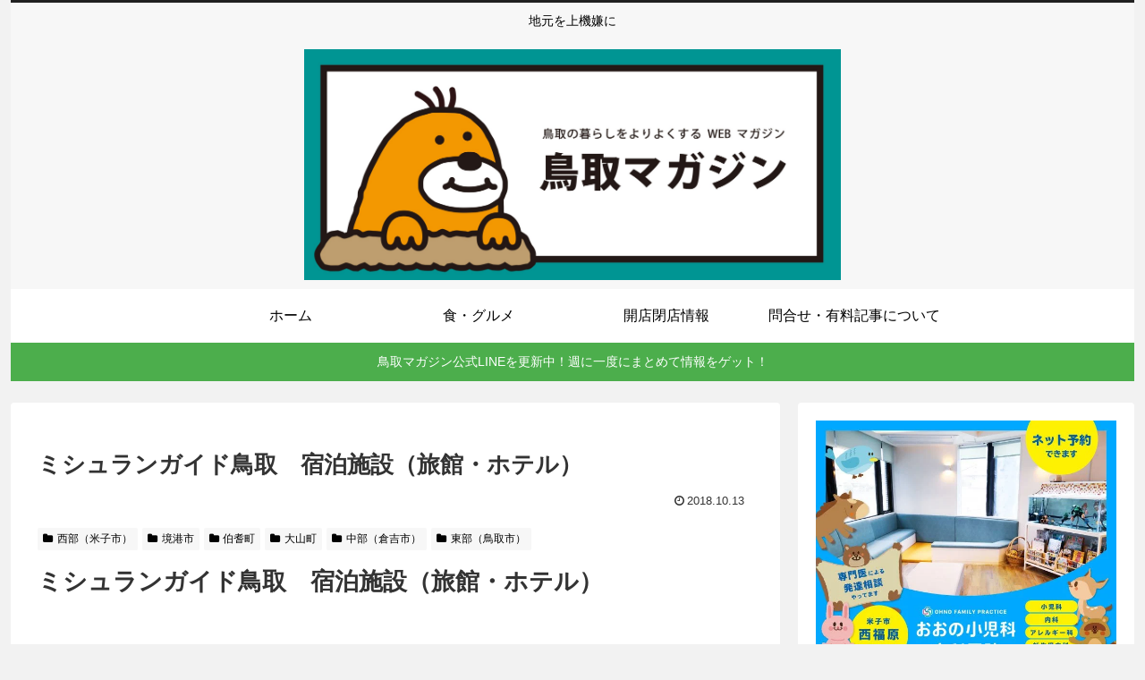

--- FILE ---
content_type: text/html; charset=utf-8
request_url: https://www.google.com/recaptcha/api2/aframe
body_size: 268
content:
<!DOCTYPE HTML><html><head><meta http-equiv="content-type" content="text/html; charset=UTF-8"></head><body><script nonce="QdtTTL3AwlKkjeMUWXYWYQ">/** Anti-fraud and anti-abuse applications only. See google.com/recaptcha */ try{var clients={'sodar':'https://pagead2.googlesyndication.com/pagead/sodar?'};window.addEventListener("message",function(a){try{if(a.source===window.parent){var b=JSON.parse(a.data);var c=clients[b['id']];if(c){var d=document.createElement('img');d.src=c+b['params']+'&rc='+(localStorage.getItem("rc::a")?sessionStorage.getItem("rc::b"):"");window.document.body.appendChild(d);sessionStorage.setItem("rc::e",parseInt(sessionStorage.getItem("rc::e")||0)+1);localStorage.setItem("rc::h",'1768426666400');}}}catch(b){}});window.parent.postMessage("_grecaptcha_ready", "*");}catch(b){}</script></body></html>